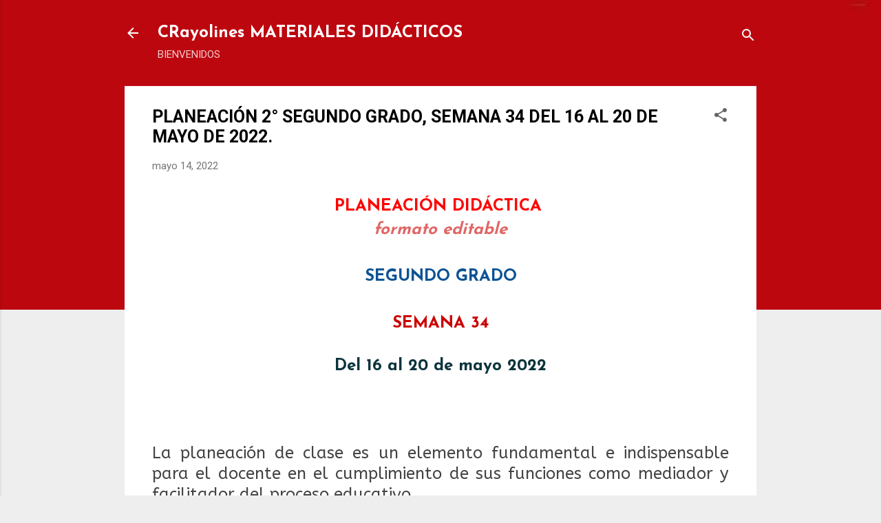

--- FILE ---
content_type: text/html; charset=utf-8
request_url: https://www.google.com/recaptcha/api2/aframe
body_size: 248
content:
<!DOCTYPE HTML><html><head><meta http-equiv="content-type" content="text/html; charset=UTF-8"></head><body><script nonce="Dr5S1s5YFspn0VAnGwPmyw">/** Anti-fraud and anti-abuse applications only. See google.com/recaptcha */ try{var clients={'sodar':'https://pagead2.googlesyndication.com/pagead/sodar?'};window.addEventListener("message",function(a){try{if(a.source===window.parent){var b=JSON.parse(a.data);var c=clients[b['id']];if(c){var d=document.createElement('img');d.src=c+b['params']+'&rc='+(localStorage.getItem("rc::a")?sessionStorage.getItem("rc::b"):"");window.document.body.appendChild(d);sessionStorage.setItem("rc::e",parseInt(sessionStorage.getItem("rc::e")||0)+1);localStorage.setItem("rc::h",'1769178397123');}}}catch(b){}});window.parent.postMessage("_grecaptcha_ready", "*");}catch(b){}</script></body></html>